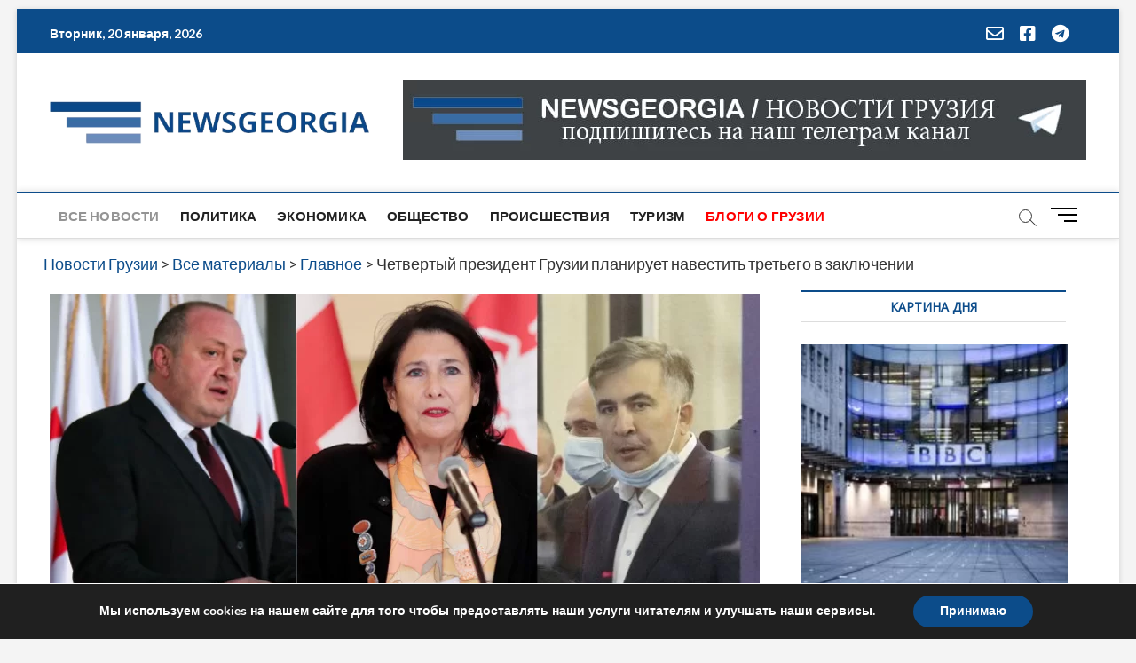

--- FILE ---
content_type: text/html; charset=utf-8
request_url: https://www.google.com/recaptcha/api2/aframe
body_size: 267
content:
<!DOCTYPE HTML><html><head><meta http-equiv="content-type" content="text/html; charset=UTF-8"></head><body><script nonce="o6-sYFPzyT2StQvUG6IvUw">/** Anti-fraud and anti-abuse applications only. See google.com/recaptcha */ try{var clients={'sodar':'https://pagead2.googlesyndication.com/pagead/sodar?'};window.addEventListener("message",function(a){try{if(a.source===window.parent){var b=JSON.parse(a.data);var c=clients[b['id']];if(c){var d=document.createElement('img');d.src=c+b['params']+'&rc='+(localStorage.getItem("rc::a")?sessionStorage.getItem("rc::b"):"");window.document.body.appendChild(d);sessionStorage.setItem("rc::e",parseInt(sessionStorage.getItem("rc::e")||0)+1);localStorage.setItem("rc::h",'1768873506233');}}}catch(b){}});window.parent.postMessage("_grecaptcha_ready", "*");}catch(b){}</script></body></html>